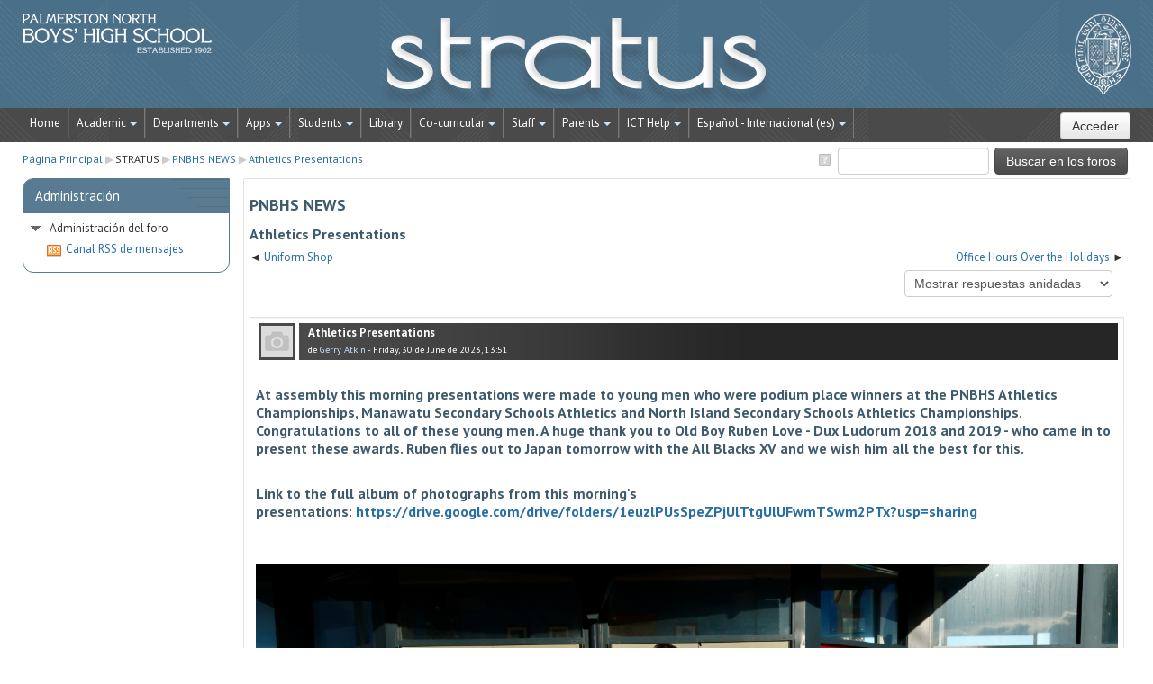

--- FILE ---
content_type: text/html; charset=utf-8
request_url: https://stratus.pnbhs.school.nz/mod/forum/discuss.php?d=5913&lang=es
body_size: 54334
content:
<!DOCTYPE html>
<html  dir="ltr" lang="es" xml:lang="es">
<head>
    <title>STRATUS: Athletics Presentations</title>
    <link rel="shortcut icon" href="https://stratus.pnbhs.school.nz/theme/image.php/pnbhs/theme/1724278017/favicon" />
 <link rel="apple-touch-icon-precomposed" href="https://stratus.pnbhs.school.nz/theme/image.php/pnbhs/theme/1724278017/apple-touch-icon" />
   <meta http-equiv="Content-Type" content="text/html; charset=utf-8" />
<meta name="keywords" content="moodle, STRATUS: Athletics Presentations" />
<link rel="stylesheet" type="text/css" href="https://stratus.pnbhs.school.nz/theme/yui_combo.php?rollup/3.17.2/yui-moodlesimple-min.css" /><script id="firstthemesheet" type="text/css">/** Required in order to fix style inclusion problems in IE with YUI **/</script><link rel="stylesheet" type="text/css" href="https://stratus.pnbhs.school.nz/theme/styles.php/pnbhs/1724278017/all" />
<script type="text/javascript">
//<![CDATA[
var M = {}; M.yui = {};
M.pageloadstarttime = new Date();
M.cfg = {"wwwroot":"https:\/\/stratus.pnbhs.school.nz","sesskey":"tZyBUbieFY","loadingicon":"https:\/\/stratus.pnbhs.school.nz\/theme\/image.php\/pnbhs\/core\/1724278017\/i\/loading_small","themerev":"1724278017","slasharguments":1,"theme":"pnbhs","jsrev":"1689649320","admin":"admin","svgicons":true};var yui1ConfigFn = function(me) {if(/-skin|reset|fonts|grids|base/.test(me.name)){me.type='css';me.path=me.path.replace(/\.js/,'.css');me.path=me.path.replace(/\/yui2-skin/,'/assets/skins/sam/yui2-skin')}};
var yui2ConfigFn = function(me) {var parts=me.name.replace(/^moodle-/,'').split('-'),component=parts.shift(),module=parts[0],min='-min';if(/-(skin|core)$/.test(me.name)){parts.pop();me.type='css';min=''};if(module){var filename=parts.join('-');me.path=component+'/'+module+'/'+filename+min+'.'+me.type}else me.path=component+'/'+component+'.'+me.type};
YUI_config = {"debug":false,"base":"https:\/\/stratus.pnbhs.school.nz\/lib\/yuilib\/3.17.2\/","comboBase":"https:\/\/stratus.pnbhs.school.nz\/theme\/yui_combo.php?","combine":true,"filter":null,"insertBefore":"firstthemesheet","groups":{"yui2":{"base":"https:\/\/stratus.pnbhs.school.nz\/lib\/yuilib\/2in3\/2.9.0\/build\/","comboBase":"https:\/\/stratus.pnbhs.school.nz\/theme\/yui_combo.php?","combine":true,"ext":false,"root":"2in3\/2.9.0\/build\/","patterns":{"yui2-":{"group":"yui2","configFn":yui1ConfigFn}}},"moodle":{"name":"moodle","base":"https:\/\/stratus.pnbhs.school.nz\/theme\/yui_combo.php?m\/1689649320\/","combine":true,"comboBase":"https:\/\/stratus.pnbhs.school.nz\/theme\/yui_combo.php?","ext":false,"root":"m\/1689649320\/","patterns":{"moodle-":{"group":"moodle","configFn":yui2ConfigFn}},"filter":null,"modules":{"moodle-core-actionmenu":{"requires":["base","event","node-event-simulate"]},"moodle-core-dock":{"requires":["base","node","event-custom","event-mouseenter","event-resize","escape","moodle-core-dock-loader","moodle-core-event"]},"moodle-core-dock-loader":{"requires":["escape"]},"moodle-core-event":{"requires":["event-custom"]},"moodle-core-popuphelp":{"requires":["moodle-core-tooltip"]},"moodle-core-lockscroll":{"requires":["plugin","base-build"]},"moodle-core-handlebars":{"condition":{"trigger":"handlebars","when":"after"}},"moodle-core-checknet":{"requires":["base-base","moodle-core-notification-alert","io-base"]},"moodle-core-maintenancemodetimer":{"requires":["base","node"]},"moodle-core-languninstallconfirm":{"requires":["base","node","moodle-core-notification-confirm","moodle-core-notification-alert"]},"moodle-core-notification":{"requires":["moodle-core-notification-dialogue","moodle-core-notification-alert","moodle-core-notification-confirm","moodle-core-notification-exception","moodle-core-notification-ajaxexception"]},"moodle-core-notification-dialogue":{"requires":["base","node","panel","escape","event-key","dd-plugin","moodle-core-widget-focusafterclose","moodle-core-lockscroll"]},"moodle-core-notification-alert":{"requires":["moodle-core-notification-dialogue"]},"moodle-core-notification-confirm":{"requires":["moodle-core-notification-dialogue"]},"moodle-core-notification-exception":{"requires":["moodle-core-notification-dialogue"]},"moodle-core-notification-ajaxexception":{"requires":["moodle-core-notification-dialogue"]},"moodle-core-tooltip":{"requires":["base","node","io-base","moodle-core-notification-dialogue","json-parse","widget-position","widget-position-align","event-outside","cache-base"]},"moodle-core-formchangechecker":{"requires":["base","event-focus","moodle-core-event"]},"moodle-core-dragdrop":{"requires":["base","node","io","dom","dd","event-key","event-focus","moodle-core-notification"]},"moodle-core-formautosubmit":{"requires":["base","event-key"]},"moodle-core-chooserdialogue":{"requires":["base","panel","moodle-core-notification"]},"moodle-core-blocks":{"requires":["base","node","io","dom","dd","dd-scroll","moodle-core-dragdrop","moodle-core-notification"]},"moodle-core_availability-form":{"requires":["base","node","event","panel","moodle-core-notification-dialogue","json"]},"moodle-backup-backupselectall":{"requires":["node","event","node-event-simulate","anim"]},"moodle-backup-confirmcancel":{"requires":["node","node-event-simulate","moodle-core-notification-confirm"]},"moodle-calendar-info":{"requires":["base","node","event-mouseenter","event-key","overlay","moodle-calendar-info-skin"]},"moodle-course-util":{"requires":["node"],"use":["moodle-course-util-base"],"submodules":{"moodle-course-util-base":{},"moodle-course-util-section":{"requires":["node","moodle-course-util-base"]},"moodle-course-util-cm":{"requires":["node","moodle-course-util-base"]}}},"moodle-course-categoryexpander":{"requires":["node","event-key"]},"moodle-course-management":{"requires":["base","node","io-base","moodle-core-notification-exception","json-parse","dd-constrain","dd-proxy","dd-drop","dd-delegate","node-event-delegate"]},"moodle-course-dragdrop":{"requires":["base","node","io","dom","dd","dd-scroll","moodle-core-dragdrop","moodle-core-notification","moodle-course-coursebase","moodle-course-util"]},"moodle-course-formatchooser":{"requires":["base","node","node-event-simulate"]},"moodle-course-toolboxes":{"requires":["node","base","event-key","node","io","moodle-course-coursebase","moodle-course-util"]},"moodle-course-modchooser":{"requires":["moodle-core-chooserdialogue","moodle-course-coursebase"]},"moodle-form-dateselector":{"requires":["base","node","overlay","calendar"]},"moodle-form-showadvanced":{"requires":["node","base","selector-css3"]},"moodle-form-passwordunmask":{"requires":["node","base"]},"moodle-form-shortforms":{"requires":["node","base","selector-css3","moodle-core-event"]},"moodle-core_message-messenger":{"requires":["escape","handlebars","io-base","moodle-core-notification-ajaxexception","moodle-core-notification-alert","moodle-core-notification-dialogue","moodle-core-notification-exception"]},"moodle-core_message-deletemessage":{"requires":["node","event"]},"moodle-question-qbankmanager":{"requires":["node","selector-css3"]},"moodle-question-chooser":{"requires":["moodle-core-chooserdialogue"]},"moodle-question-searchform":{"requires":["base","node"]},"moodle-question-preview":{"requires":["base","dom","event-delegate","event-key","core_question_engine"]},"moodle-availability_completion-form":{"requires":["base","node","event","moodle-core_availability-form"]},"moodle-availability_date-form":{"requires":["base","node","event","io","moodle-core_availability-form"]},"moodle-availability_grade-form":{"requires":["base","node","event","moodle-core_availability-form"]},"moodle-availability_group-form":{"requires":["base","node","event","moodle-core_availability-form"]},"moodle-availability_grouping-form":{"requires":["base","node","event","moodle-core_availability-form"]},"moodle-availability_profile-form":{"requires":["base","node","event","moodle-core_availability-form"]},"moodle-qtype_ddimageortext-dd":{"requires":["node","dd","dd-drop","dd-constrain"]},"moodle-qtype_ddimageortext-form":{"requires":["moodle-qtype_ddimageortext-dd","form_filepicker"]},"moodle-qtype_ddmarker-dd":{"requires":["node","event-resize","dd","dd-drop","dd-constrain","graphics"]},"moodle-qtype_ddmarker-form":{"requires":["moodle-qtype_ddmarker-dd","form_filepicker","graphics","escape"]},"moodle-qtype_ddwtos-dd":{"requires":["node","dd","dd-drop","dd-constrain"]},"moodle-mod_assign-history":{"requires":["node","transition"]},"moodle-mod_checklist-linkselect":{"requires":["node","event-valuechange"]},"moodle-mod_forum-subscriptiontoggle":{"requires":["base-base","io-base"]},"moodle-mod_oublog-tagselector":{"requires":["base","node","autocomplete","autocomplete-filters","autocomplete-highlighters"]},"moodle-mod_oublog-savecheck":{"requires":["base","node","io","panel","moodle-core-notification-alert"]},"moodle-mod_quiz-util":{"requires":["node"],"use":["moodle-mod_quiz-util-base"],"submodules":{"moodle-mod_quiz-util-base":{},"moodle-mod_quiz-util-slot":{"requires":["node","moodle-mod_quiz-util-base"]},"moodle-mod_quiz-util-page":{"requires":["node","moodle-mod_quiz-util-base"]}}},"moodle-mod_quiz-autosave":{"requires":["base","node","event","event-valuechange","node-event-delegate","io-form"]},"moodle-mod_quiz-randomquestion":{"requires":["base","event","node","io","moodle-core-notification-dialogue"]},"moodle-mod_quiz-dragdrop":{"requires":["base","node","io","dom","dd","dd-scroll","moodle-core-dragdrop","moodle-core-notification","moodle-mod_quiz-quizbase","moodle-mod_quiz-util-base","moodle-mod_quiz-util-page","moodle-mod_quiz-util-slot","moodle-course-util"]},"moodle-mod_quiz-repaginate":{"requires":["base","event","node","io","moodle-core-notification-dialogue"]},"moodle-mod_quiz-toolboxes":{"requires":["base","node","event","event-key","io","moodle-mod_quiz-quizbase","moodle-mod_quiz-util-slot","moodle-core-notification-ajaxexception"]},"moodle-mod_quiz-quizquestionbank":{"requires":["base","event","node","io","io-form","yui-later","moodle-question-qbankmanager","moodle-core-notification-dialogue"]},"moodle-mod_quiz-quizbase":{"requires":["base","node"]},"moodle-mod_quiz-modform":{"requires":["base","node","event"]},"moodle-mod_quiz-questionchooser":{"requires":["moodle-core-chooserdialogue","moodle-mod_quiz-util","querystring-parse"]},"moodle-mod_stampcoll-viewmode":{"requires":["base","node","event"]},"moodle-message_airnotifier-toolboxes":{"requires":["base","node","io"]},"moodle-block_xp-rulepicker":{"requires":["base","node","handlebars","moodle-core-notification-dialogue"]},"moodle-block_xp-notification":{"requires":["base","node","handlebars","button-plugin","moodle-core-notification-dialogue"]},"moodle-block_xp-filters":{"requires":["base","node","moodle-core-dragdrop","moodle-block_xp-rulepicker"]},"moodle-filter_glossary-autolinker":{"requires":["base","node","io-base","json-parse","event-delegate","overlay","moodle-core-event","moodle-core-notification-alert","moodle-core-notification-exception","moodle-core-notification-ajaxexception"]},"moodle-filter_mathjaxloader-loader":{"requires":["moodle-core-event"]},"moodle-editor_atto-rangy":{"requires":[]},"moodle-editor_atto-editor":{"requires":["node","transition","io","overlay","escape","event","event-simulate","event-custom","node-event-html5","node-event-simulate","yui-throttle","moodle-core-notification-dialogue","moodle-core-notification-confirm","moodle-editor_atto-rangy","handlebars","timers","querystring-stringify"]},"moodle-editor_atto-plugin":{"requires":["node","base","escape","event","event-outside","handlebars","event-custom","timers","moodle-editor_atto-menu"]},"moodle-editor_atto-menu":{"requires":["moodle-core-notification-dialogue","node","event","event-custom"]},"moodle-format_grid-gridkeys":{"requires":["event-nav-keys"]},"moodle-report_eventlist-eventfilter":{"requires":["base","event","node","node-event-delegate","datatable","autocomplete","autocomplete-filters"]},"moodle-report_loglive-fetchlogs":{"requires":["base","event","node","io","node-event-delegate"]},"moodle-gradereport_grader-gradereporttable":{"requires":["base","node","event","handlebars","overlay","event-hover"]},"moodle-gradereport_history-userselector":{"requires":["escape","event-delegate","event-key","handlebars","io-base","json-parse","moodle-core-notification-dialogue"]},"moodle-tool_capability-search":{"requires":["base","node"]},"moodle-tool_lp-dragdrop-reorder":{"requires":["moodle-core-dragdrop"]},"moodle-tool_monitor-dropdown":{"requires":["base","event","node"]},"moodle-assignfeedback_editpdf-editor":{"requires":["base","event","node","io","graphics","json","event-move","event-resize","transition","querystring-stringify-simple","moodle-core-notification-dialog","moodle-core-notification-exception","moodle-core-notification-ajaxexception"]},"moodle-atto_accessibilitychecker-button":{"requires":["color-base","moodle-editor_atto-plugin"]},"moodle-atto_accessibilityhelper-button":{"requires":["moodle-editor_atto-plugin"]},"moodle-atto_align-button":{"requires":["moodle-editor_atto-plugin"]},"moodle-atto_bold-button":{"requires":["moodle-editor_atto-plugin"]},"moodle-atto_charmap-button":{"requires":["moodle-editor_atto-plugin"]},"moodle-atto_clear-button":{"requires":["moodle-editor_atto-plugin"]},"moodle-atto_clickview-button":{"requires":["moodle-editor_atto-plugin"]},"moodle-atto_collapse-button":{"requires":["moodle-editor_atto-plugin"]},"moodle-atto_emoticon-button":{"requires":["moodle-editor_atto-plugin"]},"moodle-atto_equation-button":{"requires":["moodle-editor_atto-plugin","moodle-core-event","io","event-valuechange","tabview","array-extras"]},"moodle-atto_filedragdrop-button":{"requires":["moodle-editor_atto-plugin"]},"moodle-atto_fullscreen-button":{"requires":["event-resize","moodle-editor_atto-plugin"]},"moodle-atto_html-button":{"requires":["moodle-editor_atto-plugin","event-valuechange"]},"moodle-atto_image-button":{"requires":["moodle-editor_atto-plugin"]},"moodle-atto_indent-button":{"requires":["moodle-editor_atto-plugin"]},"moodle-atto_italic-button":{"requires":["moodle-editor_atto-plugin"]},"moodle-atto_link-button":{"requires":["moodle-editor_atto-plugin"]},"moodle-atto_managefiles-usedfiles":{"requires":["node","escape"]},"moodle-atto_managefiles-button":{"requires":["moodle-editor_atto-plugin"]},"moodle-atto_media-button":{"requires":["moodle-editor_atto-plugin"]},"moodle-atto_noautolink-button":{"requires":["moodle-editor_atto-plugin"]},"moodle-atto_orderedlist-button":{"requires":["moodle-editor_atto-plugin"]},"moodle-atto_rtl-button":{"requires":["moodle-editor_atto-plugin"]},"moodle-atto_strike-button":{"requires":["moodle-editor_atto-plugin"]},"moodle-atto_styles-button":{"requires":["moodle-editor_atto-plugin"]},"moodle-atto_subscript-button":{"requires":["moodle-editor_atto-plugin"]},"moodle-atto_superscript-button":{"requires":["moodle-editor_atto-plugin"]},"moodle-atto_table-button":{"requires":["moodle-editor_atto-plugin","moodle-editor_atto-menu","event","event-valuechange"]},"moodle-atto_title-button":{"requires":["moodle-editor_atto-plugin"]},"moodle-atto_underline-button":{"requires":["moodle-editor_atto-plugin"]},"moodle-atto_undo-button":{"requires":["moodle-editor_atto-plugin"]},"moodle-atto_unorderedlist-button":{"requires":["moodle-editor_atto-plugin"]},"moodle-atto_wiris-button":{"requires":["moodle-editor_atto-plugin","get"]},"moodle-atto_wordimport-button":{"requires":["moodle-editor_atto-plugin"]},"moodle-local_zendesk-zendesk":{"requires":["base"]}}},"gallery":{"name":"gallery","base":"https:\/\/stratus.pnbhs.school.nz\/lib\/yuilib\/gallery\/","combine":true,"comboBase":"https:\/\/stratus.pnbhs.school.nz\/theme\/yui_combo.php?","ext":false,"root":"gallery\/1689649320\/","patterns":{"gallery-":{"group":"gallery"}}}},"modules":{"core_filepicker":{"name":"core_filepicker","fullpath":"https:\/\/stratus.pnbhs.school.nz\/lib\/javascript.php\/1689649320\/repository\/filepicker.js","requires":["base","node","node-event-simulate","json","async-queue","io-base","io-upload-iframe","io-form","yui2-treeview","panel","cookie","datatable","datatable-sort","resize-plugin","dd-plugin","escape","moodle-core_filepicker"]},"core_comment":{"name":"core_comment","fullpath":"https:\/\/stratus.pnbhs.school.nz\/lib\/javascript.php\/1689649320\/comment\/comment.js","requires":["base","io-base","node","json","yui2-animation","overlay","escape"]}}};
M.yui.loader = {modules: {}};

//]]>
</script>
<link rel="alternate" type="application/rss+xml" title="STRATUS: PNBHS NEWS" href="https://stratus.pnbhs.school.nz/rss/file.php/265/76c9f7ec1d3002d0d9c16105598cef69/mod_forum/6/rss.xml" />    <meta name="viewport" content="width=device-width, initial-scale=1.0">
	    <!-- Google web fonts -->
    <link href='//fonts.googleapis.com/css?family=Oswald:400,700' rel='stylesheet' type='text/css'>
    <link href='//fonts.googleapis.com/css?family=PT+Sans:400,700,400italic' rel='stylesheet' type='text/css'>
    <style type="text/css">
        @font-face {
  		font-family: 'FontAwesome';
  		src: url('https://stratus.pnbhs.school.nz/theme/pnbhs/fonts/fontawesome-webfont.eot?v=3.2.1');
  		src: url('https://stratus.pnbhs.school.nz/theme/pnbhs/fonts/fontawesome-webfont.eot?#iefix&v=3.2.1') format('embedded-opentype'), 
  			url('https://stratus.pnbhs.school.nz/theme/pnbhs/fonts/fontawesome-webfont.woff?v=3.2.1') format('woff'), 
  			url('https://stratus.pnbhs.school.nz/theme/pnbhs/fonts/fontawesome-webfont.ttf?v=3.2.1') format('truetype'), 
  			url('https://stratus.pnbhs.school.nz/theme/pnbhs/fonts/fontawesome-webfont.svg#fontawesomeregular?v=3.2.1') format('svg');
  		font-weight: normal;
  		font-style: normal;
		}
}
    </style>
</head>

<body id="page-mod-forum-discuss" class="format-site  path-mod path-mod-forum safari dir-ltr lang-es yui-skin-sam yui3-skin-sam stratus-pnbhs-school-nz pagelayout-incourse course-1 context-265 cmid-200 notloggedin side-pre-only">

<div class="skiplinks"><a class="skip" href="#maincontent">Salta al contenido principal</a></div>
<script type="text/javascript" src="https://stratus.pnbhs.school.nz/theme/yui_combo.php?rollup/3.17.2/yui-moodlesimple-min.js&amp;rollup/1689649320/mcore-min.js"></script><script type="text/javascript" src="https://stratus.pnbhs.school.nz/lib/javascript.php/1689649320/lib/javascript-static.js"></script>
<script type="text/javascript">
//<![CDATA[
document.body.className += ' jsenabled';
//]]>
</script>


<header role="banner" class="navbar navbar-fixed-top">
    <nav role="navigation" class="navbar-inner">
        <div class="container-fluid">
		
            <a href="https://stratus.pnbhs.school.nz"><a class="brand" href="https://stratus.pnbhs.school.nz">STRATUS</a>
			
            <a class="btn btn-navbar" data-toggle="collapse" data-target=".nav-collapse">
                <span class="icon-bar"></span>
                <span class="icon-bar"></span>
                <span class="icon-bar"></span>
            </a>
            <div class="nav-collapse collapse">
          <ul class="nav"><li><a title="Home" href="http://stratus.pnbhs.school.nz">Home</a></li><li class="dropdown"><a href="#cm_submenu_1" class="dropdown-toggle" data-toggle="dropdown" title="Academic">Academic<b class="caret"></b></a><ul class="dropdown-menu"><li><a title="My Courses" href="http://stratus.pnbhs.school.nz/my/">My Courses</a></li><li><a title="All Courses" href="http://stratus.pnbhs.school.nz/course/index.php">All Courses</a></li><li><a title="Search Courses" href="http://stratus.pnbhs.school.nz/course/search.php">Search Courses</a></li><li><a title="Assessment" href="http://stratus.pnbhs.school.nz/course/view.php?id=127">Assessment</a></li><li><a title="Academic Honours Board" href="http://stratus.pnbhs.school.nz/course/view.php?id=622">Academic Honours Board</a></li></ul><li class="dropdown"><a href="#cm_submenu_2" class="dropdown-toggle" data-toggle="dropdown" title="Departments">Departments<b class="caret"></b></a><ul class="dropdown-menu"><li><a title="Commerce" href="http://stratus.pnbhs.school.nz/course/view.php?id=111">Commerce</a></li><li><a title="Drama" href="https://stratus.pnbhs.school.nz/course/view.php?id=93">Drama</a></li><li class="dropdown-submenu"><a href="#cm_submenu_3" class="dropdown-toggle" data-toggle="dropdown" title="English">English</a><ul class="dropdown-menu"><li><a title="English" href="http://stratus.pnbhs.school.nz/course/view.php?id=96">English</a></li><li><a title="Classical Studies" href="http://stratus.pnbhs.school.nz/course/view.php?id=95">Classical Studies</a></li><li><a title="Learning Support" href="http://stratus.pnbhs.school.nz/course/view.php?id=97">Learning Support</a></li><li><a title="Media Studies" href="http://stratus.pnbhs.school.nz/course/view.php?id=98">Media Studies</a></li></ul><li><a title="Music" href="http://stratus.pnbhs.school.nz/course/view.php?id=94">Music</a></li><li class="dropdown-submenu"><a href="#cm_submenu_4" class="dropdown-toggle" data-toggle="dropdown" title="Languages">Languages</a><ul class="dropdown-menu"><li><a title="Languages" href="http://stratus.pnbhs.school.nz/course/view.php?id=605">Languages</a></li><li><a title="French Language" href="http://stratus.pnbhs.school.nz/course/view.php?id=100">French Language</a></li><li><a title="German Language" href="http://stratus.pnbhs.school.nz/course/view.php?id=101">German Language</a></li><li><a title="Japanese Language" href="http://stratus.pnbhs.school.nz/course/view.php?id=102">Japanese Language</a></li><li><a title="Te Reo Māori Language" href="http://stratus.pnbhs.school.nz/course/view.php?id=99">Te Reo Māori Language</a></li></ul><li><a title="Mathematics" href="http://stratus.pnbhs.school.nz/course/view.php?id=113">Mathematics</a></li><li><a title="Physical Education &amp; Health" href="http://stratus.pnbhs.school.nz/course/view.php?id=115">Physical Education & Health</a></li><li class="dropdown-submenu"><a href="#cm_submenu_5" class="dropdown-toggle" data-toggle="dropdown" title="Sciences">Sciences</a><ul class="dropdown-menu"><li><a title="Science" href="http://stratus.pnbhs.school.nz/course/view.php?id=82">Science</a></li><li><a title="Biology" href="http://stratus.pnbhs.school.nz/course/view.php?id=83">Biology</a></li><li><a title="Chemistry" href="http://stratus.pnbhs.school.nz/course/view.php?id=85">Chemistry</a></li><li><a title="Electronics" href="http://stratus.pnbhs.school.nz/course/view.php?id=86">Electronics</a></li><li><a title="Horticulture" href="http://stratus.pnbhs.school.nz/course/view.php?id=87">Horticulture</a></li><li><a title="Physics" href="http://stratus.pnbhs.school.nz/course/view.php?id=88">Physics</a></li></ul><li class="dropdown-submenu"><a href="http://stratus.pnbhs.school.nz/course/view.php?id=112" class="dropdown-toggle" data-toggle="dropdown" title="Social Sciences">Social Sciences</a><ul class="dropdown-menu"><li><a title="Social Studies (Year 9 &amp; 10)" href="http://stratus.pnbhs.school.nz/course/view.php?id=106">Social Studies (Year 9 & 10)</a></li><li><a title="Geography" href="http://stratus.pnbhs.school.nz/course/view.php?id=104">Geography</a></li><li><a title="History" href="http://stratus.pnbhs.school.nz/course/view.php?id=105">History</a></li></ul><li class="dropdown-submenu"><a href="http://stratus.pnbhs.school.nz/course/view.php?id=554" class="dropdown-toggle" data-toggle="dropdown" title="Technology">Technology</a><ul class="dropdown-menu"><li><a title="Technology" href="http://stratus.pnbhs.school.nz/course/view.php?id=554">Technology</a></li><li><a title="Digital Technology" href="http://stratus.pnbhs.school.nz/course/view.php?id=648">Digital Technology</a></li><li><a title="Design &amp; Visual Communication" href="http://stratus.pnbhs.school.nz/course/view.php?id=108">Design & Visual Communication</a></li><li><a title="Information Technology" href="http://stratus.pnbhs.school.nz/course/view.php?id=109">Information Technology</a></li><li><a title="Mechanical Engineering Technology" href="http://stratus.pnbhs.school.nz/course/view.php?id=110">Mechanical Engineering Technology</a></li><li><a title="Technology Wood" href="http://stratus.pnbhs.school.nz/course/view.php?id=107">Technology Wood</a></li></ul><li><a title="Visual Art" href="https://stratus.pnbhs.school.nz/course/view.php?id=782">Visual Art</a></li><li class="dropdown-submenu"><a href="#cm_submenu_8" class="dropdown-toggle" data-toggle="dropdown" title="Vocational">Vocational</a><ul class="dropdown-menu"><li><a title="The Gateway Programme" href="https://stratus.pnbhs.school.nz/course/view.php?id=789">The Gateway Programme</a></li></ul></ul><li class="dropdown"><a href="#cm_submenu_9" class="dropdown-toggle" data-toggle="dropdown" title="Apps">Apps<b class="caret"></b></a><ul class="dropdown-menu"><li><a title="Drive (Docs)" href="https://drive.google.com" target="_blank">Drive (Docs)</a></li><li><a title="Sites" href="https://google.com/sites" target="_blank">Sites</a></li><li><a title="Picasa (Photos)" href="https://photos.google.com" target="_blank">Picasa (Photos)</a></li><li><a title="Blogger" href="https://blogger.com" target="_blank">Blogger</a></li><li><a title="YouTube" href="youtube.com" target="_blank">YouTube</a></li><li><a title="eTV" href="https://goo.gl/i7PCnP" target="_blank">eTV</a></li><li><a title="Edpuzzle" href="https://edpuzzle.com/classes">Edpuzzle</a></li><li><a title="EasyBib" href="https://sites.google.com/a/pnbhs.school.nz/easybib" target="_blank">EasyBib</a></li><li><a title="Lucidchart &amp; Lucidpress" href="https://sites.google.com/a/pnbhs.school.nz/lucid" target="_blank">Lucidchart & Lucidpress</a></li><li><a title="WeVideo" href="https://sites.google.com/a/pnbhs.school.nz/wevideo" target="_blank">WeVideo</a></li><li><a title="Google Classroom" href="https://sites.google.com/a/pnbhs.school.nz/google-classroom-login" target="_blank">Google Classroom</a></li><li><a title="Editey (Website Editor)" href="https://sites.google.com/a/pnbhs.school.nz/editey" target="_blank">Editey (Website Editor)</a></li><li><a title="NZGrapher" href="http://stratus.pnbhs.school.nz/grapher/" target="_blank">NZGrapher</a></li><li><a title="Education Perfect" href="https://www.educationperfect.com/app/#/login" target="_blank">Education Perfect</a></li><li><a title="Minecraft Education" href="https://education.minecraft.net/get-started/" target="_blank">Minecraft Education</a></li><li><a title="ArcGIS" href="http://pnorthhs.maps.arcgis.com" target="_blank">ArcGIS</a></li></ul><li class="dropdown"><a href="#cm_submenu_10" class="dropdown-toggle" data-toggle="dropdown" title="Students">Students<b class="caret"></b></a><ul class="dropdown-menu"><li><a title="Careers" href="http://stratus.pnbhs.school.nz/course/view.php?id=678">Careers</a></li><li><a title="Junior Examinations" href="https://stratus.pnbhs.school.nz/course/view.php?id=774">Junior Examinations</a></li><li><a title="Senior Examinations" href="http://stratus.pnbhs.school.nz/course/view.php?id=632">Senior Examinations</a></li><li><a title="NCEA Examinations" href="https://stratus.pnbhs.school.nz/course/view.php?id=780">NCEA Examinations</a></li><li><a title="Digital Examinations" href="https://stratus.pnbhs.school.nz/course/view.php?id=754">Digital Examinations</a></li><li class="dropdown-submenu"><a href="#cm_submenu_11" class="dropdown-toggle" data-toggle="dropdown" title="Pastoral">Pastoral</a><ul class="dropdown-menu"><li><a title="Year 9" href="http://stratus.pnbhs.school.nz/course/view.php?id=454">Year 9</a></li><li><a title="Year 10" href="http://stratus.pnbhs.school.nz/course/view.php?id=455">Year 10</a></li><li><a title="Year 11" href="http://stratus.pnbhs.school.nz/course/view.php?id=456">Year 11</a></li><li><a title="Year 12" href="http://stratus.pnbhs.school.nz/course/view.php?id=457">Year 12</a></li><li><a title="Year 13" href="http://stratus.pnbhs.school.nz/course/view.php?id=458">Year 13</a></li></ul><li><a title="Learning Support" href="http://stratus.pnbhs.school.nz/course/view.php?id=601">Learning Support</a></li><li><a title="Student Support" href="http://stratus.pnbhs.school.nz/course/view.php?id=600">Student Support</a></li><li><a title=" Subject Selection" href="http://stratus.pnbhs.school.nz/course/view.php?id=613"> Subject Selection</a></li></ul><li><a title="Library" href="http://stratus.pnbhs.school.nz/course/view.php?id=59">Library</a></li><li class="dropdown"><a href="#cm_submenu_12" class="dropdown-toggle" data-toggle="dropdown" title="Co-curricular">Co-curricular<b class="caret"></b></a><ul class="dropdown-menu"><li class="dropdown-submenu"><a href="#cm_submenu_13" class="dropdown-toggle" data-toggle="dropdown" title="Sports">Sports</a><ul class="dropdown-menu"><li><a title="PNBHS Sports" href="http://stratus.pnbhs.school.nz/course/view.php?id=9">PNBHS Sports</a></li></ul><li class="dropdown-submenu"><a href="http://stratus.pnbhs.school.nz/course/view.php?id=556" class="dropdown-toggle" data-toggle="dropdown" title="Performing Arts &amp; Cultural">Performing Arts & Cultural</a><ul class="dropdown-menu"><li><a title="Bands" href="http://stratus.pnbhs.school.nz/course/view.php?id=625">Bands</a></li><li><a title="Choir" href="http://stratus.pnbhs.school.nz/course/view.php?id=626">Choir</a></li><li><a title="Contemporary Music" href="http://stratus.pnbhs.school.nz/course/view.php?id=629">Contemporary Music</a></li><li><a title="Debating and Oratory" href="http://stratus.pnbhs.school.nz/course/view.php?id=604">Debating and Oratory</a></li><li><a title="Drama" href="http://stratus.pnbhs.school.nz/course/view.php?id=591">Drama</a></li><li><a title="Ensemble Groups" href="http://stratus.pnbhs.school.nz/course/view.php?id=630">Ensemble Groups</a></li><li><a title="Kapa Haka" href="http://stratus.pnbhs.school.nz/course/view.php?id=619">Kapa Haka</a></li><li><a title="Pasifika Club" href="http://stratus.pnbhs.school.nz/course/view.php?id=594">Pasifika Club</a></li><li><a title="" href="#"></a></li><li><a title="Theatre Sports" href="http://stratus.pnbhs.school.nz/course/view.php?id=589#section-0">Theatre Sports</a></li></ul><li class="dropdown-submenu"><a href="http://stratus.pnbhs.school.nz/course/view.php?id=557" class="dropdown-toggle" data-toggle="dropdown" title="Outdoor Pursuits">Outdoor Pursuits</a><ul class="dropdown-menu"><li><a title="Crest to Crest Challenge" href="http://stratus.pnbhs.school.nz/course/view.php?id=570">Crest to Crest Challenge</a></li><li><a title="Tama Tū Tama Ora" href="http://stratus.pnbhs.school.nz/course/view.php?id=607">Tama Tū Tama Ora</a></li><li><a title="Year 10 Camps" href="http://stratus.pnbhs.school.nz/course/view.php?id=386">Year 10 Camps</a></li><li><a title="Year 12 Outdoor Pursuits" href="http://stratus.pnbhs.school.nz/course/view.php?id=572">Year 12 Outdoor Pursuits</a></li><li><a title="Year 13 Mountain Trip" href="http://stratus.pnbhs.school.nz/course/view.php?id=582#section-0">Year 13 Mountain Trip</a></li></ul><li class="dropdown-submenu"><a href="http://stratus.pnbhs.school.nz/course/view.php?id=565" class="dropdown-toggle" data-toggle="dropdown" title="General Activities">General Activities</a><ul class="dropdown-menu"><li><a title="Duke of Edinburgh" href="http://stratus.pnbhs.school.nz/course/view.php?id=587">Duke of Edinburgh</a></li><li><a title="Maths Competition Teams" href="http://stratus.pnbhs.school.nz/course/view.php?id=633">Maths Competition Teams</a></li><li><a title="PNBHS Young Farmers" href="http://stratus.pnbhs.school.nz/course/view.php?id=701">PNBHS Young Farmers</a></li><li><a title="Quiz Teams" href="http://stratus.pnbhs.school.nz/course/view.php?id=586">Quiz Teams</a></li><li><a title="Science &amp; Technology Fairs" href="http://stratus.pnbhs.school.nz/course/view.php?id=635">Science & Technology Fairs</a></li></ul><li><a title="Cultural" href="http://stratus.pnbhs.school.nz/course/view.php?id=377">Cultural</a></li><li><a title="Barrowclough Programme" href="http://stratus.pnbhs.school.nz/course/view.php?id=461">Barrowclough Programme</a></li><li class="dropdown-submenu"><a href="https://stratus.pnbhs.school.nz/course/index.php?categoryid=246" class="dropdown-toggle" data-toggle="dropdown" title="Trips">Trips</a><ul class="dropdown-menu"><li><a title="Renaissance Tour" href="https://stratus.pnbhs.school.nz/course/view.php?id=807">Renaissance Tour</a></li></ul></ul><li class="dropdown"><a href="#cm_submenu_18" class="dropdown-toggle" data-toggle="dropdown" title="Staff">Staff<b class="caret"></b></a><ul class="dropdown-menu"><li><a title="Administration" href="http://stratus.pnbhs.school.nz/course/view.php?id=15">Administration</a></li><li class="dropdown-submenu"><a href="http://stratus.pnbhs.school.nz/course/view.php?id=16" class="dropdown-toggle" data-toggle="dropdown" title="Teaching &amp; Learning">Teaching & Learning</a><ul class="dropdown-menu"><li><a title="Teaching &amp; Learning" href="http://stratus.pnbhs.school.nz/course/view.php?id=16">Teaching & Learning</a></li><li><a title="Teaching and Learning @ PNBHS" href="http://teachingandlearningpnbhs.blogspot.co.nz/">Teaching and Learning @ PNBHS</a></li></ul><li class="dropdown-submenu"><a href="http://stratus.pnbhs.school.nz/course/view.php?id=17" class="dropdown-toggle" data-toggle="dropdown" title="Professional Learning">Professional Learning</a><ul class="dropdown-menu"><li><a title="PD Resources" href="https://pnbhsschoolnz-my.sharepoint.com/personal/bainesa_pnbhs_school_nz/_layouts/15/guestaccess.aspx?guestaccesstoken=4E3gwcdAF8xL9TEy2NyuVQFuQHCJaBN2yogX0uZIhVk%3D&amp;folderid=0faa0dd8e808344c1921466862eeb5a97">PD Resources</a></li></ul><li class="dropdown-submenu"><a href="http://stratus.pnbhs.school.nz/course/view.php?id=18" class="dropdown-toggle" data-toggle="dropdown" title="E-Learning">E-Learning</a><ul class="dropdown-menu"><li><a title="Educational Apps" href="http://pnbhselearning.blogspot.co.nz/" target="_blank">Educational Apps</a></li></ul><li><a title="ICT Administration" href="http://stratus.pnbhs.school.nz/course/view.php?id=19">ICT Administration</a></li><li><a title="PNBHS Booking System" href="https://pnbhs.roombookingsystem.co.uk" target="_blank">PNBHS Booking System</a></li><li><a title="School Interviews" href="http://www.schoolinterviews.co.nz/login" target="_blank">School Interviews</a></li><li><a title="Assay3" href="https://hosted.assay.co.nz/pnbhs/" target="_blank">Assay3</a></li></ul><li class="dropdown"><a href="#cm_submenu_22" class="dropdown-toggle" data-toggle="dropdown" title="Parents">Parents<b class="caret"></b></a><ul class="dropdown-menu"><li><a title="Parent Portal" href="https://parent.pnbhs.school.nz/index.php?redirect=1%22%20target%3D%22_blank">Parent Portal</a></li><li><a title="Newsletters" href="http://www.pnbhs.school.nz/our-community/newsletters/">Newsletters</a></li><li><a title="Bring Your Own Laptop (Yr 10-13)" href="https://docs.google.com/document/d/1_Z0jkF5LYgvGqena_KAvLfOT86eqGpllCdpjC7GL6mA/edit#heading=h.ofr70wmk4ut0">Bring Your Own Laptop (Yr 10-13)</a></li><li><a title=" Calendars" href="http://stratus.pnbhs.school.nz/course/view.php?id=350"> Calendars</a></li><li><a title="Parent Interest" href="http://stratus.pnbhs.school.nz/course/view.php?id=437">Parent Interest</a></li><li><a title="Parent Teacher Interviews" href="http://stratus.pnbhs.school.nz/course/view.php?id=692">Parent Teacher Interviews</a></li></ul><li class="dropdown"><a href="#cm_submenu_23" class="dropdown-toggle" data-toggle="dropdown" title="ICT Help">ICT Help<b class="caret"></b></a><ul class="dropdown-menu"><li><a title="PNBHS Login Help" href="http://stratus.pnbhs.school.nz/course/view.php?id=392">PNBHS Login Help</a></li><li><a title="Stratus (Moodle) Support" href="http://stratus.pnbhs.school.nz/course/view.php?id=28">Stratus (Moodle) Support</a></li><li><a title="ICT - Helpful information" href="http://stratus.pnbhs.school.nz/course/view.php?id=574">ICT - Helpful information</a></li></ul><li class="dropdown langmenu"><a href="#" class="dropdown-toggle" data-toggle="dropdown" title="Idioma">Español - Internacional ‎(es)‎<b class="caret"></b></a><ul class="dropdown-menu"><li><a title="Deutsch ‎(de)‎" href="https://stratus.pnbhs.school.nz/mod/forum/discuss.php?d=5913&amp;lang=de">Deutsch ‎(de)‎</a></li><li><a title="English ‎(en)‎" href="https://stratus.pnbhs.school.nz/mod/forum/discuss.php?d=5913&amp;lang=en">English ‎(en)‎</a></li><li><a title="Español - Internacional ‎(es)‎" href="https://stratus.pnbhs.school.nz/mod/forum/discuss.php?d=5913&amp;lang=es">Español - Internacional ‎(es)‎</a></li><li><a title="Français ‎(fr)‎" href="https://stratus.pnbhs.school.nz/mod/forum/discuss.php?d=5913&amp;lang=fr">Français ‎(fr)‎</a></li><li><a title="Māori - Tainui ‎(mi_tn)‎" href="https://stratus.pnbhs.school.nz/mod/forum/discuss.php?d=5913&amp;lang=mi_tn">Māori - Tainui ‎(mi_tn)‎</a></li><li><a title="Māori - Waikato ‎(mi_wwow)‎" href="https://stratus.pnbhs.school.nz/mod/forum/discuss.php?d=5913&amp;lang=mi_wwow">Māori - Waikato ‎(mi_wwow)‎</a></li><li><a title="Samoan ‎(sm)‎" href="https://stratus.pnbhs.school.nz/mod/forum/discuss.php?d=5913&amp;lang=sm">Samoan ‎(sm)‎</a></li><li><a title="Tagalog ‎(tl)‎" href="https://stratus.pnbhs.school.nz/mod/forum/discuss.php?d=5913&amp;lang=tl">Tagalog ‎(tl)‎</a></li><li><a title="Thai ‎(th)‎" href="https://stratus.pnbhs.school.nz/mod/forum/discuss.php?d=5913&amp;lang=th">Thai ‎(th)‎</a></li><li><a title="Tongan ‎(to)‎" href="https://stratus.pnbhs.school.nz/mod/forum/discuss.php?d=5913&amp;lang=to">Tongan ‎(to)‎</a></li><li><a title="VakaViti ‎(fj)‎" href="https://stratus.pnbhs.school.nz/mod/forum/discuss.php?d=5913&amp;lang=fj">VakaViti ‎(fj)‎</a></li><li><a title="Vietnamese ‎(vi)‎" href="https://stratus.pnbhs.school.nz/mod/forum/discuss.php?d=5913&amp;lang=vi">Vietnamese ‎(vi)‎</a></li><li><a title="한국어 ‎(ko)‎" href="https://stratus.pnbhs.school.nz/mod/forum/discuss.php?d=5913&amp;lang=ko">한국어 ‎(ko)‎</a></li><li><a title="日本語 ‎(ja)‎" href="https://stratus.pnbhs.school.nz/mod/forum/discuss.php?d=5913&amp;lang=ja">日本語 ‎(ja)‎</a></li><li><a title="正體中文 ‎(zh_tw)‎" href="https://stratus.pnbhs.school.nz/mod/forum/discuss.php?d=5913&amp;lang=zh_tw">正體中文 ‎(zh_tw)‎</a></li><li><a title="简体中文 ‎(zh_cn)‎" href="https://stratus.pnbhs.school.nz/mod/forum/discuss.php?d=5913&amp;lang=zh_cn">简体中文 ‎(zh_cn)‎</a></li></ul></ul>            <ul class="nav pull-right">
            <li><form class="navbar-form pull-left" method="get" action="https://stratus.pnbhs.school.nz/login/index.php"><button class="btn" type="submit"> Acceder</button></form></li>
            </ul>
            </div>
        </div>
    </nav>
</header>

<div id="page" class="container-fluid">

<header id="page-header" class="clearfix">
            <nav class="breadcrumb-button"><div class="forumsearch"><form action="https://stratus.pnbhs.school.nz/mod/forum/search.php" style="display:inline"><fieldset class="invisiblefieldset"><span class="helptooltip"><a href="https://stratus.pnbhs.school.nz/help.php?component=moodle&amp;identifier=search&amp;lang=es" title="Ayuda con Buscar" aria-haspopup="true" target="_blank"><img src="https://stratus.pnbhs.school.nz/theme/image.php/pnbhs/core/1724278017/help" alt="Ayuda con Buscar" class="iconhelp" /></a></span><label class="accesshide" for="search" >Buscar</label><input id="search" name="search" type="text" size="18" value="" /><label class="accesshide" for="searchforums" >Buscar en los foros</label><input id="searchforums" value="Buscar en los foros" type="submit" /><input name="id" type="hidden" value="1" /></fieldset></form></div></nav>
        <span class="accesshide" id="navbar-label">Ruta a la página</span><nav aria-labelledby="navbar-label"><ul class="breadcrumb"><li><span itemscope="" itemtype="http://data-vocabulary.org/Breadcrumb"><a itemprop="url" href="https://stratus.pnbhs.school.nz/"><span itemprop="title">Página Principal</span></a></span> <span class="divider"> <span class="accesshide " ><span class="arrow_text">/</span>&nbsp;</span><span class="arrow sep">&#x25B6;&#xFE0E;</span> </span></li><li><span tabindex="0" title="STRATUS">STRATUS</span> <span class="divider"> <span class="accesshide " ><span class="arrow_text">/</span>&nbsp;</span><span class="arrow sep">&#x25B6;&#xFE0E;</span> </span></li><li><span itemscope="" itemtype="http://data-vocabulary.org/Breadcrumb"><a itemprop="url" title="Foro" href="https://stratus.pnbhs.school.nz/mod/forum/view.php?id=200"><span itemprop="title">PNBHS NEWS</span></a></span> <span class="divider"> <span class="accesshide " ><span class="arrow_text">/</span>&nbsp;</span><span class="arrow sep">&#x25B6;&#xFE0E;</span> </span></li><li><span itemscope="" itemtype="http://data-vocabulary.org/Breadcrumb"><a itemprop="url" href="https://stratus.pnbhs.school.nz/mod/forum/discuss.php?d=5913"><span itemprop="title">Athletics Presentations</span></a></span></li></ul></nav>        <h1>STRATUS</h1>

    	
		
			
	



</header>

<div id="page-content" class="row-fluid">

    <section id="region-main" class="span9 pull-right">


    <span class="notifications" id="user-notifications"></span>    <div role="main"><span id="maincontent"></span><h2>PNBHS NEWS</h2><h3 class="discussionname">Athletics Presentations</h3><div class="discussion-nav clearfix"><ul><li class="prev-discussion"><a aria-label="Debate anterior: Uniform Shop" href="https://stratus.pnbhs.school.nz/mod/forum/discuss.php?d=5912">Uniform Shop</a></li><li class="next-discussion"><a aria-label="Nuevo debate: Office Hours Over the Holidays" href="https://stratus.pnbhs.school.nz/mod/forum/discuss.php?d=5914">Office Hours Over the Holidays</a></li></ul></div><div class="discussioncontrols clearfix"><div class="controlscontainer"><div class="discussioncontrol nullcontrol">&nbsp;</div><div class="discussioncontrol displaymode"><div class="singleselect"><form method="get" action="https://stratus.pnbhs.school.nz/mod/forum/discuss.php" id="mode"><div><input type="hidden" name="d" value="5913" /><label class="accesshide" for="single_select697143492b1bd8">Mostrar modo</label><select id="single_select697143492b1bd8" class="select autosubmit singleselect" name="mode"><option value="1">Ordenar desde el más antiguo</option><option value="-1">Ordenar desde el más reciente</option><option value="2">Mostrar respuestas por rama</option><option selected="selected" value="3">Mostrar respuestas anidadas</option></select><noscript class="inline"><div><input type="submit" value="Ir" /></div></noscript></div></form></div></div></div></div><a id="p6578"></a><div class="forumpost clearfix lastpost firstpost starter" role="region" aria-label="Athletics Presentations por Gerry Atkin"><div class="row header clearfix"><div class="left picture"><a href="https://stratus.pnbhs.school.nz/user/profile.php?id=40"><img src="https://stratus.pnbhs.school.nz/theme/image.php/pnbhs/core/1724278017/u/f2" alt="Imagen de Gerry Atkin" title="Imagen de Gerry Atkin" class="userpicture" width="35" height="35" /></a></div><div class="topic firstpost starter"><div class="subject" role="heading" aria-level="2">Athletics Presentations</div><div class="author" role="heading" aria-level="2">de <a href="https://stratus.pnbhs.school.nz/user/view.php?id=40&amp;course=1">Gerry Atkin</a> - Friday, 30 de June de 2023, 13:51</div></div></div><div class="row maincontent clearfix"><div class="left"><div class="grouppictures">&nbsp;</div></div><div class="no-overflow"><div class="content"><div class="posting fullpost"><p></p><div><h3>At assembly this morning presentations were made to young men who were podium place winners at the PNBHS Athletics Championships, Manawatu Secondary Schools Athletics and North Island Secondary Schools Athletics Championships.  Congratulations to all of these young men.  A huge thank you to Old Boy Ruben Love - Dux Ludorum 2018 and 2019 - who came in to present these awards.  Ruben flies out to Japan tomorrow with the All Blacks XV and we wish him all the best for this.</h3><h3><br>Link to the full album of photographs from this morning's presentations:&nbsp;<a href="https://drive.google.com/drive/folders/1euzlPUsSpeZPjUlTtgUlUFwmTSwm2PTx?usp=sharing" target="_blank" rel="noopener noreferrer" data-auth="NotApplicable" data-linkindex="0">https://drive.google.com/drive/folders/1euzlPUsSpeZPjUlTtgUlUFwmTSwm2PTx?usp=sharing</a></h3></div><br><p></p><div class="attachedimages"><br /><img src="https://stratus.pnbhs.school.nz/pluginfile.php/265/mod_forum/attachment/6578/199EF383-D436-4587-A393-68A70A3BE9C3_1_201_a.jpeg" alt="" /><br /><img src="https://stratus.pnbhs.school.nz/pluginfile.php/265/mod_forum/attachment/6578/1C18F2DA-42DD-40E1-9A26-72179D1513EB_1_201_a.jpeg" alt="" /><br /><img src="https://stratus.pnbhs.school.nz/pluginfile.php/265/mod_forum/attachment/6578/A44014C7-260C-4A8E-A987-10AB5B9D7A3A_1_201_a.jpeg" alt="" /><br /><img src="https://stratus.pnbhs.school.nz/pluginfile.php/265/mod_forum/attachment/6578/A78FC61C-4246-4AE0-84DB-84406B23E88F_1_201_a.jpeg" alt="" /></div></div></div></div></div><div class="row side"><div class="left">&nbsp;</div><div class="options clearfix"><div class="attachments"><br /><br /><br /><br /></div><div class="commands"><a href="https://stratus.pnbhs.school.nz/mod/forum/discuss.php?d=5913#p6578">Enlace permanente</a></div></div></div></div><div class="discussion-nav clearfix"><ul><li class="prev-discussion"><a aria-label="Debate anterior: Uniform Shop" href="https://stratus.pnbhs.school.nz/mod/forum/discuss.php?d=5912">Uniform Shop</a></li><li class="next-discussion"><a aria-label="Nuevo debate: Office Hours Over the Holidays" href="https://stratus.pnbhs.school.nz/mod/forum/discuss.php?d=5914">Office Hours Over the Holidays</a></li></ul></div></div>        </section>


            <aside class="span3 desktop-first-column">
              <div id="region-pre" class="block-region">
          <div class="region-content">
          <a class="skip skip-block" id="fsb-1" href="#sb-1">Salta Administración</a><div id="inst5" class="block_settings  block" role="navigation" data-block="settings" data-instanceid="5" aria-labelledby="instance-5-header"><div class="header"><div class="title"><div class="block_action"></div><h2 id="instance-5-header">Administración</h2></div></div><div class="content"><div id="settingsnav" class="box block_tree_box"><ul class="block_tree list" role="tree" data-ajax-loader="block_navigation/site_admin_loader"><li class="type_setting depth_1 contains_branch" tabindex="-1" aria-labelledby="label_1_1"><p class="tree_item root_node tree_item branch" role="treeitem" aria-expanded="true" aria-owns="random697143492b1bd2_group"><span tabindex="0">Administración del foro</span></p><ul id="random697143492b1bd2_group" role="group"><li class="type_setting depth_2 item_with_icon" tabindex="-1" aria-labelledby="label_2_1"><p class="tree_item hasicon tree_item leaf" role="treeitem"><a href="https://stratus.pnbhs.school.nz/rss/file.php/265/76c9f7ec1d3002d0d9c16105598cef69/mod_forum/6/rss.xml"><img class="smallicon navicon" alt="" src="https://stratus.pnbhs.school.nz/theme/image.php/pnbhs/core/1724278017/i/rss" />Canal RSS de mensajes</a></p></li></ul></li></ul></div></div></div><span class="skip-block-to" id="sb-1"></span>          </div>
          </div>
          </aside>
    </div>

<footer id="page-footer" class="container-fluid">
            <hr>
	<div class="row-fluid">
    	<!-- Widget 1 -->
    	<div class="span4">
    		<div id="footer-left" class="block-region">
    			<div class="region-content">
       			 &copy; 2026  PNBHS, 263 Featherston St, Palmerston North 4410<div class="logininfo">Usted no se ha identificado. (<a href="https://stratus.pnbhs.school.nz/login/index.php">Acceder</a>)</div><p class="helplink"></p>

				
        		</div>
        	</div>
    	</div>

    	<!-- widget 2 -->
    	<div class="span4">
    		<div id="footer-middle" class="block-region">
    			<div class="region-content">
                		</div>
        	</div>
    	</div>

    	<!-- Widget 3 -->
    	<div class="span4">
    		<div id="footer-right" class="block-region">
    			<div class="region-content">

				       			
								
				<a href="http://www.youtube.com/channel/UClQGC-BEO63euFzpjJd7C8A "><span class="footer-icon youtube"><i class="icon-youtube"></i></span></a> 
				
															
				<a href="http://www.instagram.com/PALMY_BOYS_/ "><span class="footer-icon instagram"><i class="icon-instagram"></i></span></a> 				
								
								
								
				<a href="http://www.facebook.com/PalmyBoys/ "><span class="footer-icon facebook"><i class="icon-facebook"></i></span></a> 				
				<a href="http://www.pnbhs.school.nz/ "><span class="footer-icon website"><i class="icon-globe"></i></span></a> 				
				
				
				
				
				
        		</div>
        	</div>
    	</div>
	</div>

	<div class="footerlinks row-fluid">
	<p>
<a href="http://moodle.org/plugins/view.php?plugin=theme_pnbhs">Based on an original theme created by Shaun Daubney</a> | <a href="http://moodle.org">moodle.org</a> 
    	</p>
    	
    
    </div>
 <script>
            (function(i,s,o,g,r,a,m){i['GoogleAnalyticsObject']=r;i[r]=i[r]||function(){
                (i[r].q=i[r].q||[]).push(arguments)},i[r].l=1*new Date();a=s.createElement(o),
                    m=s.getElementsByTagName(o)[0];a.async=1;a.src=g;m.parentNode.insertBefore(a,m)
                })(window,document,'script','//www.google-analytics.com/analytics.js','ga');

ga('create', 'UA-51749852-1', 'pnbhs.school.nz');
ga('send', 'pageview');

</script>    
	
</footer>

<script type="text/javascript">
//<![CDATA[
var require = {
    baseUrl : 'https://stratus.pnbhs.school.nz/lib/requirejs.php/1689649320/',
    // We only support AMD modules with an explicit define() statement.
    enforceDefine: true,
    skipDataMain: true,
    waitSeconds : 0,

    paths: {
        jquery: 'https://stratus.pnbhs.school.nz/lib/javascript.php/1689649320/lib/jquery/jquery-1.12.1.min',
        jqueryui: 'https://stratus.pnbhs.school.nz/lib/javascript.php/1689649320/lib/jquery/ui-1.11.4/jquery-ui.min',
        jqueryprivate: 'https://stratus.pnbhs.school.nz/lib/javascript.php/1689649320/lib/requirejs/jquery-private'
    },

    // Custom jquery config map.
    map: {
      // '*' means all modules will get 'jqueryprivate'
      // for their 'jquery' dependency.
      '*': { jquery: 'jqueryprivate' },

      // 'jquery-private' wants the real jQuery module
      // though. If this line was not here, there would
      // be an unresolvable cyclic dependency.
      jqueryprivate: { jquery: 'jquery' }
    }
};

//]]>
</script>
<script type="text/javascript" src="https://stratus.pnbhs.school.nz/lib/javascript.php/1689649320/lib/requirejs/require.min.js"></script>
<script type="text/javascript">
//<![CDATA[
require(['core/first'], function() {
;
require(["block_settings/settingsblock"], function(amd) { amd.init("5", null); });;
require(["core/notification"], function(amd) { amd.init(265, []); });;
require(["core/log"], function(amd) { amd.setConfig({"level":"warn"}); });
});
//]]>
</script>
<script type="text/javascript">
//<![CDATA[
M.yui.add_module({"mathjax":{"name":"mathjax","fullpath":"https:\/\/cdnjs.cloudflare.com\/ajax\/libs\/mathjax\/2.6.1\/MathJax.js?delayStartupUntil=configured"}});

//]]>
</script>
<script type="text/javascript" src="https://stratus.pnbhs.school.nz/theme/javascript.php/pnbhs/1724278017/footer"></script>
<script type="text/javascript">
//<![CDATA[
M.str = {"moodle":{"lastmodified":"\u00daltima modificaci\u00f3n","name":"Nombre","error":"Error","info":"Informaci\u00f3n","yes":"S\u00ed","no":"No","morehelp":"M\u00e1s ayuda","loadinghelp":"Cargando...","cancel":"Cancelar","confirm":"Confirmar","areyousure":"\u00bfEst\u00e1 seguro?","closebuttontitle":"Cerrar","unknownerror":"Error desconocido","changesmadereallygoaway":"Ha realizado cambios. \u00bfSeguro que quiere salir y perder los cambios?"},"repository":{"type":"Tipo","size":"Tama\u00f1o","invalidjson":"Cadena JSON no v\u00e1lida","nofilesattached":"No se han adjuntado archivos","filepicker":"Selector de archivos","logout":"Salir","nofilesavailable":"No hay archivos disponibles","norepositoriesavailable":"Lo sentimos, ninguno de sus repositorios actuales puede devolver archivos en el formato solicitado.","fileexistsdialogheader":"El archivo existe","fileexistsdialog_editor":"Un archivo con ese nombre ha sido anexado al texto que Usted est\u00e1 editando","fileexistsdialog_filemanager":"Ya ha sido anexado un archivo con ese nombre","renameto":"Cambiar el nombre a \"{$a}\"","referencesexist":"Existen {$a} archivos de alias\/atajos que emplean este archivo como su or\u00edgen","select":"Seleccionar"},"admin":{"confirmdeletecomments":"Est\u00e1 a punto de eliminar comentarios, \u00bfest\u00e1 seguro?","confirmation":"Confirmaci\u00f3n"}};
//]]>
</script>
<script type="text/javascript">
//<![CDATA[
(function() {M.util.load_flowplayer();
setTimeout("fix_column_widths()", 20);
function legacy_activity_onclick_handler_1(e) { e.halt(); window.open('https://stratus.pnbhs.school.nz/mod/resource/view.php?id=10725&redirect=1'); return false; };
Y.use("moodle-core-formautosubmit",function() {M.core.init_formautosubmit({"selectid":"single_select697143492b1bd5","nothing":false});
});
M.util.help_popups.setup(Y);
Y.use("moodle-core-popuphelp",function() {M.core.init_popuphelp();
});
M.util.init_skiplink(Y);
Y.use("moodle-core-formautosubmit",function() {M.core.init_formautosubmit({"selectid":"single_select697143492b1bd8","nothing":false});
});
Y.use("moodle-filter_mathjaxloader-loader",function() {M.filter_mathjaxloader.configure({"mathjaxconfig":"\nMathJax.Hub.Config({\r\n    config: [\"Accessible.js\", \"Safe.js\"],\r\n    errorSettings: { message: [\"!\"] },\r\n    skipStartupTypeset: true,\r\n    messageStyle: \"none\"\r\n});\r\n","lang":"es"});
});
Y.use("moodle-filter_oembed-powerbiloader",function() {M.filter_oembed.init_powerbiloader();
});
Y.use("moodle-mod_forum-subscriptiontoggle",function() {Y.M.mod_forum.subscriptiontoggle.init();
});
 M.util.js_pending('random697143492b1bd9'); Y.on('domready', function() { M.util.js_complete("init");  M.util.js_complete('random697143492b1bd9'); });
})();
//]]>
</script>

</div>
</body>
</html>


--- FILE ---
content_type: application/javascript
request_url: https://stratus.pnbhs.school.nz/theme/yui_combo.php?m/1689649320/filter_oembed/powerbiloader/powerbiloader-min.js
body_size: 229
content:
YUI.add('moodle-filter_oembed-powerbiloader', function (Y) {
    var ModulenameNAME = 'powerbiloader';
    var token = '';
    var MODULENAME = function () {
        MODULENAME.superclass.constructor.apply(this, arguments);
    };
    Y.extend(MODULENAME, Y.Base, {
        initializer: function (config) {
            if (document.getElementsByClassName('token').length > 0)
            {
                token = document.getElementsByClassName('token')[0].value;
                var iframes = document.getElementsByClassName('powerbi_iframe');
                for (var i = 0; i < iframes.length; i++) {
                    iframes[i].onload = postActionLoadReport;
                }
            }
        }
    }, {
        NAME: ModulenameNAME,
        ATTRS: {
            aparam: {}
        }
    });
    M.filter_oembed = M.filter_oembed || {};

    M.filter_oembed.init_powerbiloader = function (config) {
        return new MODULENAME(config);
    };

    // Post the auth token to the iFrame.
    postActionLoadReport = function () {
        var m = {action: "loadReport", accessToken: token};
        message = JSON.stringify(m);
        // Push the message.
        this.contentWindow.postMessage(message, "*");
        ;
    }
}, '@VERSION@', {
    requires: ['base']
});